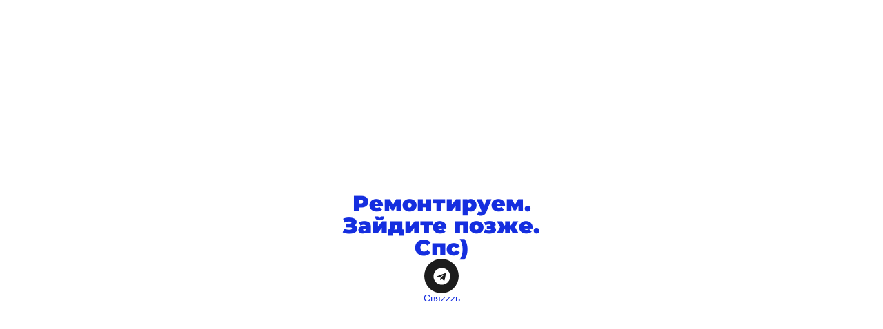

--- FILE ---
content_type: text/css
request_url: https://pro-ux.com/wp-content/uploads/elementor/css/post-8.css?ver=1767690368
body_size: 785
content:
.elementor-kit-8{--e-global-color-primary:#152EDF;--e-global-color-secondary:#54595F;--e-global-color-text:#1C1C1C;--e-global-color-accent:#152EDF;--e-global-color-5bbeb63:#FFFFFF;--e-global-color-5a4d447:#E4E4E4;--e-global-typography-primary-font-family:"Druk";--e-global-typography-primary-font-weight:600;--e-global-typography-secondary-font-family:"JetBrains Mono";--e-global-typography-secondary-font-weight:400;--e-global-typography-text-font-family:"JetBrains Mono";--e-global-typography-text-font-weight:400;--e-global-typography-accent-font-family:"JetBrains Mono";--e-global-typography-accent-font-weight:500;font-family:var( --e-global-typography-primary-font-family ), Sans-serif;font-weight:var( --e-global-typography-primary-font-weight );}.elementor-kit-8 e-page-transition{background-color:#FFBC7D;}.elementor-kit-8 a{color:var( --e-global-color-primary );}.elementor-kit-8 button,.elementor-kit-8 input[type="button"],.elementor-kit-8 input[type="submit"],.elementor-kit-8 .elementor-button{font-family:"JetBrains Mono", Sans-serif;font-weight:500;text-transform:uppercase;color:var( --e-global-color-5bbeb63 );border-style:solid;border-radius:50px 50px 50px 50px;}.elementor-section.elementor-section-boxed > .elementor-container{max-width:1140px;}.e-con{--container-max-width:1140px;}.elementor-widget:not(:last-child){--kit-widget-spacing:20px;}.elementor-element{--widgets-spacing:20px 20px;--widgets-spacing-row:20px;--widgets-spacing-column:20px;}{}h1.entry-title{display:var(--page-title-display);}.site-header .site-branding{flex-direction:column;align-items:stretch;}.site-header{padding-inline-end:0px;padding-inline-start:0px;}.site-footer .site-branding{flex-direction:column;align-items:stretch;}@media(max-width:1024px){.elementor-section.elementor-section-boxed > .elementor-container{max-width:1024px;}.e-con{--container-max-width:1024px;}}@media(max-width:767px){.elementor-section.elementor-section-boxed > .elementor-container{max-width:767px;}.e-con{--container-max-width:767px;}}
/* Start Custom Fonts CSS */@font-face {
	font-family: 'Druk';
	font-display: auto;
	src: url('https://pro-ux.com/wp-content/uploads/2025/06/drukwidecyr-bold.ttf') format('truetype');
}
/* End Custom Fonts CSS */

--- FILE ---
content_type: text/css
request_url: https://pro-ux.com/wp-content/uploads/elementor/css/post-551.css?ver=1767693363
body_size: 507
content:
.elementor-551 .elementor-element.elementor-element-9c9ac40{--display:flex;--min-height:100vh;--justify-content:center;--overlay-opacity:0.65;}.elementor-551 .elementor-element.elementor-element-9c9ac40::before, .elementor-551 .elementor-element.elementor-element-9c9ac40 > .elementor-background-video-container::before, .elementor-551 .elementor-element.elementor-element-9c9ac40 > .e-con-inner > .elementor-background-video-container::before, .elementor-551 .elementor-element.elementor-element-9c9ac40 > .elementor-background-slideshow::before, .elementor-551 .elementor-element.elementor-element-9c9ac40 > .e-con-inner > .elementor-background-slideshow::before, .elementor-551 .elementor-element.elementor-element-9c9ac40 > .elementor-motion-effects-container > .elementor-motion-effects-layer::before{background-color:#FFFFFF;--background-overlay:'';}.elementor-widget-heading .elementor-heading-title{font-family:var( --e-global-typography-primary-font-family ), Sans-serif;font-weight:var( --e-global-typography-primary-font-weight );color:var( --e-global-color-primary );}.elementor-551 .elementor-element.elementor-element-22d95ce{text-align:center;}.elementor-551 .elementor-element.elementor-element-22d95ce .elementor-heading-title{font-family:"Montserrat", Sans-serif;font-weight:900;}.elementor-551 .elementor-element.elementor-element-e3c1695{--grid-template-columns:repeat(0, auto);text-align:center;--grid-column-gap:5px;--grid-row-gap:0px;}.elementor-551 .elementor-element.elementor-element-e3c1695 .elementor-social-icon{background-color:var( --e-global-color-text );}.elementor-551 .elementor-element.elementor-element-740b93b{text-align:center;}.elementor-551 .elementor-element.elementor-element-740b93b .elementor-heading-title{font-family:"JetBrains Mono", Sans-serif;font-size:14px;font-weight:400;}